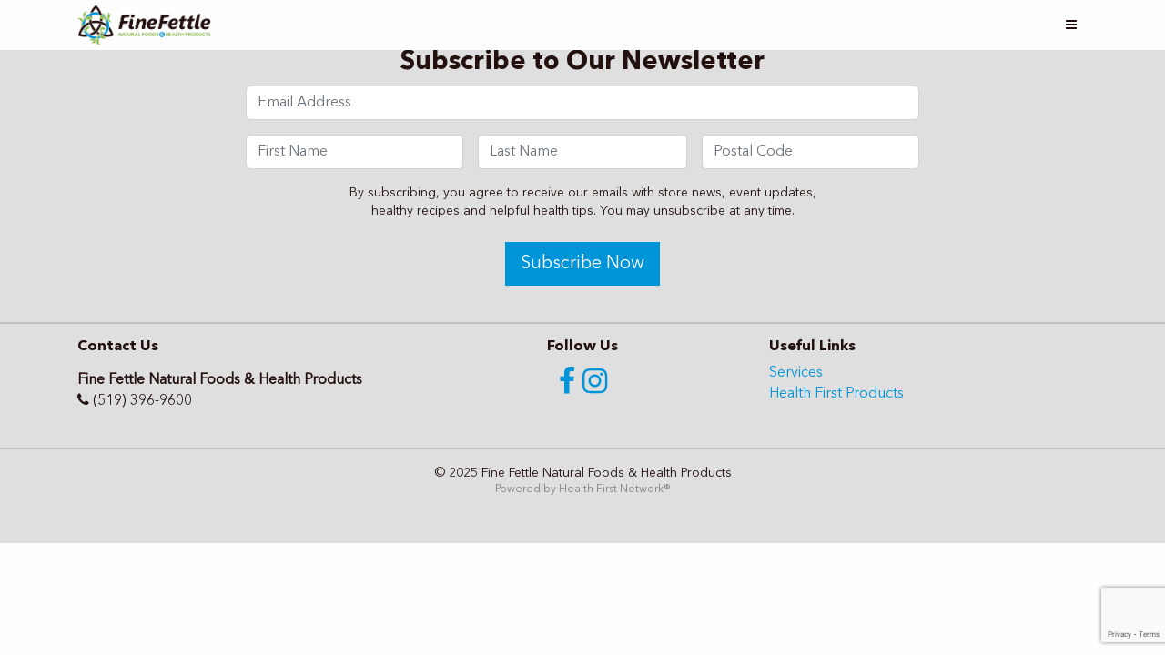

--- FILE ---
content_type: text/html; charset=utf-8
request_url: https://finefettlehealth.com/products/dish-soap-geranium
body_size: 3396
content:

<!DOCTYPE html>
<html lang="en-CA">
<head>

	<title>Fine Fettle Natural Foods & Health Products | Kincardine's Premier Health Store</title>

	<meta http-equiv="Content-Type" content="text/html; charset=utf-8"/>
	<meta charset="utf-8">
	<meta name="viewport" content="width=device-width, initial-scale=1, shrink-to-fit=no">
	<meta name="author" content="Fine Fettle Natural Foods & Health Products">
	<meta name="description" content="Fine Fettle Natural Foods & Health Products is a small independent health food store offering the Kincardine community quality service and advice about dietary needs, supplements and alternative therapies.">
	<meta name="keywords" content="health food store in Kincardine, natural health products Kincardine, Health First products Kincardine, local health food Kincardine, vitamins and supplements Kincardine, health supplements Kincardine, organic food Kincardine, herbal remedies Kincardine, vegan food Kincardine, wellness products Kincardine, natural skincare Kincardine, gluten-free food Kincardine, holistic health Kincardine, nutritional supplements Kincardine, Best health food store near me, organic and eco-friendly products in Kincardine, natural supplements for wellness Kincardine, eco-friendly household products Ontario, Health First products Kincardine">

	<meta property="og:title" content="Fine Fettle Natural Foods & Health Products | Kincardine's Premier Health Store" />
	<meta property="og:description" content="Fine Fettle Natural Foods & Health Products is a small independent health food store offering the Kincardine community quality service and advice about dietary needs, supplements and alternative therapies." />
	<meta property="og:url" content="http://fine-fettle-health.healthfirst.network/" />
	<meta property="og:image" content="/member/172/img/uploads/41c94f62d66c59c9ed9a51d2d2f7f8cd" />
	<meta name="twitter:title" content="Fine Fettle Natural Foods & Health Products | Kincardine's Premier Health Store">

	<link rel="shortcut icon" href="/member/172/img/uploads/favicon.ico" type="image/x-icon">

	<link rel="stylesheet" type="text/css" href="https://stackpath.bootstrapcdn.com/bootstrap/4.1.1/css/bootstrap.min.css">
	<link rel="stylesheet" type="text/css" href="https://stackpath.bootstrapcdn.com/font-awesome/4.7.0/css/font-awesome.min.css">
	<link rel="stylesheet" type="text/css" href="/member/172/css/member.css">

	<script type="text/javascript" src="/vendor/jquery/jquery.min.js"></script>

	<link href="/fonts/avenir.css" rel="stylesheet">
	<link href="/fonts/avenir-bold.css" rel="stylesheet">

	<!-- Google tag (gtag.js) -->
	<script async src="https://www.googletagmanager.com/gtag/js?id=G-TRV9B6GJ49"></script>
	<script>
		window.dataLayer = window.dataLayer || [];
		function gtag(){dataLayer.push(arguments);}
		gtag('js', new Date());
		gtag('config', 'G-TRV9B6GJ49');
	</script>
	



</head>

<body id="page-top">
<nav class="navbar navbar-expand-md navbar-light fixed-top" id="top-nav">
	<div class="container">
		<a class="navbar-brand js-scroll-trigger" href="/#page-top">
				<img src="/member/172/img/uploads/41c94f62d66c59c9ed9a51d2d2f7f8cd">
			<span>Fine Fettle Natural Foods & Health Products</span>
		</a>
		<button class="navbar-toggler navbar-toggler-right" type="button" data-toggle="collapse"
			data-target="#navbarResponsive" aria-controls="navbarResponsive" aria-expanded="false"
			aria-label="Toggle navigation">
			<i class="fa fa-bars"></i>
		</button>
		<div class="collapse navbar-collapse" id="navbarResponsive">
			<ul class="navbar-nav ml-auto">

				<li class="nav-item text-center">
						
						<a class="nav-link js-scroll-trigger" href="/#about-us">ABOUT US</a>
				</li>
				<li class="nav-item text-center">
						
						<a class="nav-link js-scroll-trigger" href="/#location-and-hours">LOCATION & HOURS</a>
				</li>
				<li class="nav-item text-center">
						
						<a class="nav-link js-scroll-trigger" href="/#services">SERVICES</a>
				</li>
				<li class="nav-item text-center">
					<a class="nav-link" href="https://flipp.com/en-ca/flyer/6773321?postal_code=N2Z2Y2" target="_blank">FLYER</a>
				</li>
				<li class="nav-item text-center">
						
						<a class="nav-link" href="/health-first">HEALTH FIRST</a>
				</li>
				<li class="nav-item text-center">
						
						<a class="nav-link js-scroll-trigger" href="/#blog">BLOG</a>
				</li>
			</ul>
		</div>
	</div>
</nav>
<footer class="text-center">


	<div class="container mb-4">
		<div class="row no-gutters">
			<div class="col-md-8 offset-md-2">
				<h3>Subscribe to Our Newsletter</h3>
				<form action="/newsletter-submit" method="post" id="newsletter-signup-submit">
					<input type="hidden" id="newsletter-signup-language" name="newsletter-signup-language" value="en">
					<div class="form-group">
						<input type="email" name="email" id="newsletter-signup-email" autocomplete="email"
							class="form-control" placeholder="Email Address" required>
					</div>
					<div class="row no-gutters">
						<div class="form-group col-md-4 pr-2">
							<input type="firstname" name="firstname" id="newsletter-signup-firstname" autocomplete="given-name"
								class="form-control" placeholder="First Name" required>
						</div>
						<div class="form-group col-md-4 pl-2 pr-2">
							<input type="lastname" name="lastname" id="newsletter-signup-lastname" autocomplete="family-name"
								class="form-control" placeholder="Last Name" required>
						</div>
						<div class="form-group col-md-4 pl-2">
							<input type="postal" name="postal" id="newsletter-signup-postal" autocomplete="postal-code"
								class="form-control" placeholder="Postal Code">
						</div>
					</div>
					<div class="text-center">
						<p class="mx-auto w-75 pb-4">By subscribing, you agree to receive our emails with store news, event updates, healthy recipes and helpful health tips. You may unsubscribe at any time.</p>
					</div>
					<div class="form-group">
						<button type="submit" class="g-recaptcha btn btn-default btn-lg"
							data-action='submit'
							data-callback='submitNewsletterSignup'
							data-sitekey="6Lc_pfUlAAAAANA0QcjnrPWPZVfDwVPLG4ZvNUwG">
							Subscribe Now
						</button>
						<script>
							function submitNewsletterSignup(token) {
								$('#newsletter-signup-submit').submit();
							}
						</script>
					</div>
				</form>

			</div>
		</div>
	</div>

	<hr>

	<div class="container text-left">
		<div class="row">
			<div class="col-md">
				<h6>Contact Us</h6>
				<p>
					<ul class="list-unstyled">
					</ul>
				</p>
					<strong>Fine Fettle Natural Foods &amp; Health Products</strong>
					<br>
					<i class="fa fa-phone"></i> (519) 396-9600
					<br>
					<br>
			</div>
			<div class="col-md text-center">
				<h6>Follow Us</h6>
				<p>
						<a href="https://www.facebook.com/finefettlehealth" class="social-media-footer-link" target="_blank">
							<i class="fa fa-facebook"></i>
						</a>
						<a href="http://www.instagram.com/fine.fettle.health/" class="social-media-footer-link" target="_blank">
							<i class="fa fa-instagram"></i>
						</a>
				</p>
			</div>

			<div class="col-md text-left">
				<h6>Useful Links</h6>
				<p>
				<ul class="list-unstyled">
					<li><a href="/#services">Services</a></li>
					<li><a href="/health-first">Health First Products</a></li>
				</ul>
				</p>
			</div>

		</div>
	</div>

	<hr>


	<div class="container">
		<div class="row">
			<div class="col-8 offset-2 text-center">
				<p>&copy; 2025 Fine Fettle Natural Foods & Health Products</p>
				<p class="powered_by_hfn">Powered by <a href='http://www.healthfirstnetwork.ca'>Health First Network</a>&reg;</p>
			</div>
		</div>
	</div>
</footer>

<script type="text/javascript" src="/vendor/jquery-easing/jquery.easing.min.js"></script>
<script type="text/javascript" src="/vendor/popper/popper.min.js"></script>
<script type="text/javascript" src="/vendor/bootstrap/js/bootstrap.min.js"></script>
<script>
	(g=>{var h,a,k,p="The Google Maps JavaScript API",c="google",l="importLibrary",q="__ib__",m=document,b=window;b=b[c]||(b[c]={});var d=b.maps||(b.maps={}),r=new Set,e=new URLSearchParams,u=()=>h||(h=new Promise(async(f,n)=>{await (a=m.createElement("script"));e.set("libraries",[...r]+"");for(k in g)e.set(k.replace(/[A-Z]/g,t=>"_"+t[0].toLowerCase()),g[k]);e.set("callback",c+".maps."+q);a.src=`https://maps.${c}apis.com/maps/api/js?`+e;d[q]=f;a.onerror=()=>h=n(Error(p+" could not load."));a.nonce=m.querySelector("script[nonce]")?.nonce||"";m.head.append(a)}));d[l]?console.warn(p+" only loads once. Ignoring:",g):d[l]=(f,...n)=>r.add(f)&&u().then(()=>d[l](f,...n))})({
		key: "AIzaSyDPnXfVuyKlE_vc8JJxrz7xSsTzcty5O5s",
		language: 'en',
	});
</script>
<script type="text/javascript" src="/js/display_map.js"></script>
<script src="https://www.google.com/recaptcha/api.js"></script>
<script type="text/javascript">
$(function () {

if ($('#location_map_117').length) {
	add_map_display($('#location_map_117'));
}

});
</script><script type="text/javascript" src="/vendor/bootbox/bootbox.js"></script>
<script type="text/javascript" src="/themes/parallax/js/parallax.js"></script>
<script type="text/javascript" src="/js/productpage.js"></script>


</body>
</html>

--- FILE ---
content_type: text/html; charset=utf-8
request_url: https://www.google.com/recaptcha/api2/anchor?ar=1&k=6Lc_pfUlAAAAANA0QcjnrPWPZVfDwVPLG4ZvNUwG&co=aHR0cHM6Ly9maW5lZmV0dGxlaGVhbHRoLmNvbTo0NDM.&hl=en&v=TkacYOdEJbdB_JjX802TMer9&size=invisible&sa=submit&anchor-ms=20000&execute-ms=15000&cb=5fzikz5mtshj
body_size: 45560
content:
<!DOCTYPE HTML><html dir="ltr" lang="en"><head><meta http-equiv="Content-Type" content="text/html; charset=UTF-8">
<meta http-equiv="X-UA-Compatible" content="IE=edge">
<title>reCAPTCHA</title>
<style type="text/css">
/* cyrillic-ext */
@font-face {
  font-family: 'Roboto';
  font-style: normal;
  font-weight: 400;
  src: url(//fonts.gstatic.com/s/roboto/v18/KFOmCnqEu92Fr1Mu72xKKTU1Kvnz.woff2) format('woff2');
  unicode-range: U+0460-052F, U+1C80-1C8A, U+20B4, U+2DE0-2DFF, U+A640-A69F, U+FE2E-FE2F;
}
/* cyrillic */
@font-face {
  font-family: 'Roboto';
  font-style: normal;
  font-weight: 400;
  src: url(//fonts.gstatic.com/s/roboto/v18/KFOmCnqEu92Fr1Mu5mxKKTU1Kvnz.woff2) format('woff2');
  unicode-range: U+0301, U+0400-045F, U+0490-0491, U+04B0-04B1, U+2116;
}
/* greek-ext */
@font-face {
  font-family: 'Roboto';
  font-style: normal;
  font-weight: 400;
  src: url(//fonts.gstatic.com/s/roboto/v18/KFOmCnqEu92Fr1Mu7mxKKTU1Kvnz.woff2) format('woff2');
  unicode-range: U+1F00-1FFF;
}
/* greek */
@font-face {
  font-family: 'Roboto';
  font-style: normal;
  font-weight: 400;
  src: url(//fonts.gstatic.com/s/roboto/v18/KFOmCnqEu92Fr1Mu4WxKKTU1Kvnz.woff2) format('woff2');
  unicode-range: U+0370-0377, U+037A-037F, U+0384-038A, U+038C, U+038E-03A1, U+03A3-03FF;
}
/* vietnamese */
@font-face {
  font-family: 'Roboto';
  font-style: normal;
  font-weight: 400;
  src: url(//fonts.gstatic.com/s/roboto/v18/KFOmCnqEu92Fr1Mu7WxKKTU1Kvnz.woff2) format('woff2');
  unicode-range: U+0102-0103, U+0110-0111, U+0128-0129, U+0168-0169, U+01A0-01A1, U+01AF-01B0, U+0300-0301, U+0303-0304, U+0308-0309, U+0323, U+0329, U+1EA0-1EF9, U+20AB;
}
/* latin-ext */
@font-face {
  font-family: 'Roboto';
  font-style: normal;
  font-weight: 400;
  src: url(//fonts.gstatic.com/s/roboto/v18/KFOmCnqEu92Fr1Mu7GxKKTU1Kvnz.woff2) format('woff2');
  unicode-range: U+0100-02BA, U+02BD-02C5, U+02C7-02CC, U+02CE-02D7, U+02DD-02FF, U+0304, U+0308, U+0329, U+1D00-1DBF, U+1E00-1E9F, U+1EF2-1EFF, U+2020, U+20A0-20AB, U+20AD-20C0, U+2113, U+2C60-2C7F, U+A720-A7FF;
}
/* latin */
@font-face {
  font-family: 'Roboto';
  font-style: normal;
  font-weight: 400;
  src: url(//fonts.gstatic.com/s/roboto/v18/KFOmCnqEu92Fr1Mu4mxKKTU1Kg.woff2) format('woff2');
  unicode-range: U+0000-00FF, U+0131, U+0152-0153, U+02BB-02BC, U+02C6, U+02DA, U+02DC, U+0304, U+0308, U+0329, U+2000-206F, U+20AC, U+2122, U+2191, U+2193, U+2212, U+2215, U+FEFF, U+FFFD;
}
/* cyrillic-ext */
@font-face {
  font-family: 'Roboto';
  font-style: normal;
  font-weight: 500;
  src: url(//fonts.gstatic.com/s/roboto/v18/KFOlCnqEu92Fr1MmEU9fCRc4AMP6lbBP.woff2) format('woff2');
  unicode-range: U+0460-052F, U+1C80-1C8A, U+20B4, U+2DE0-2DFF, U+A640-A69F, U+FE2E-FE2F;
}
/* cyrillic */
@font-face {
  font-family: 'Roboto';
  font-style: normal;
  font-weight: 500;
  src: url(//fonts.gstatic.com/s/roboto/v18/KFOlCnqEu92Fr1MmEU9fABc4AMP6lbBP.woff2) format('woff2');
  unicode-range: U+0301, U+0400-045F, U+0490-0491, U+04B0-04B1, U+2116;
}
/* greek-ext */
@font-face {
  font-family: 'Roboto';
  font-style: normal;
  font-weight: 500;
  src: url(//fonts.gstatic.com/s/roboto/v18/KFOlCnqEu92Fr1MmEU9fCBc4AMP6lbBP.woff2) format('woff2');
  unicode-range: U+1F00-1FFF;
}
/* greek */
@font-face {
  font-family: 'Roboto';
  font-style: normal;
  font-weight: 500;
  src: url(//fonts.gstatic.com/s/roboto/v18/KFOlCnqEu92Fr1MmEU9fBxc4AMP6lbBP.woff2) format('woff2');
  unicode-range: U+0370-0377, U+037A-037F, U+0384-038A, U+038C, U+038E-03A1, U+03A3-03FF;
}
/* vietnamese */
@font-face {
  font-family: 'Roboto';
  font-style: normal;
  font-weight: 500;
  src: url(//fonts.gstatic.com/s/roboto/v18/KFOlCnqEu92Fr1MmEU9fCxc4AMP6lbBP.woff2) format('woff2');
  unicode-range: U+0102-0103, U+0110-0111, U+0128-0129, U+0168-0169, U+01A0-01A1, U+01AF-01B0, U+0300-0301, U+0303-0304, U+0308-0309, U+0323, U+0329, U+1EA0-1EF9, U+20AB;
}
/* latin-ext */
@font-face {
  font-family: 'Roboto';
  font-style: normal;
  font-weight: 500;
  src: url(//fonts.gstatic.com/s/roboto/v18/KFOlCnqEu92Fr1MmEU9fChc4AMP6lbBP.woff2) format('woff2');
  unicode-range: U+0100-02BA, U+02BD-02C5, U+02C7-02CC, U+02CE-02D7, U+02DD-02FF, U+0304, U+0308, U+0329, U+1D00-1DBF, U+1E00-1E9F, U+1EF2-1EFF, U+2020, U+20A0-20AB, U+20AD-20C0, U+2113, U+2C60-2C7F, U+A720-A7FF;
}
/* latin */
@font-face {
  font-family: 'Roboto';
  font-style: normal;
  font-weight: 500;
  src: url(//fonts.gstatic.com/s/roboto/v18/KFOlCnqEu92Fr1MmEU9fBBc4AMP6lQ.woff2) format('woff2');
  unicode-range: U+0000-00FF, U+0131, U+0152-0153, U+02BB-02BC, U+02C6, U+02DA, U+02DC, U+0304, U+0308, U+0329, U+2000-206F, U+20AC, U+2122, U+2191, U+2193, U+2212, U+2215, U+FEFF, U+FFFD;
}
/* cyrillic-ext */
@font-face {
  font-family: 'Roboto';
  font-style: normal;
  font-weight: 900;
  src: url(//fonts.gstatic.com/s/roboto/v18/KFOlCnqEu92Fr1MmYUtfCRc4AMP6lbBP.woff2) format('woff2');
  unicode-range: U+0460-052F, U+1C80-1C8A, U+20B4, U+2DE0-2DFF, U+A640-A69F, U+FE2E-FE2F;
}
/* cyrillic */
@font-face {
  font-family: 'Roboto';
  font-style: normal;
  font-weight: 900;
  src: url(//fonts.gstatic.com/s/roboto/v18/KFOlCnqEu92Fr1MmYUtfABc4AMP6lbBP.woff2) format('woff2');
  unicode-range: U+0301, U+0400-045F, U+0490-0491, U+04B0-04B1, U+2116;
}
/* greek-ext */
@font-face {
  font-family: 'Roboto';
  font-style: normal;
  font-weight: 900;
  src: url(//fonts.gstatic.com/s/roboto/v18/KFOlCnqEu92Fr1MmYUtfCBc4AMP6lbBP.woff2) format('woff2');
  unicode-range: U+1F00-1FFF;
}
/* greek */
@font-face {
  font-family: 'Roboto';
  font-style: normal;
  font-weight: 900;
  src: url(//fonts.gstatic.com/s/roboto/v18/KFOlCnqEu92Fr1MmYUtfBxc4AMP6lbBP.woff2) format('woff2');
  unicode-range: U+0370-0377, U+037A-037F, U+0384-038A, U+038C, U+038E-03A1, U+03A3-03FF;
}
/* vietnamese */
@font-face {
  font-family: 'Roboto';
  font-style: normal;
  font-weight: 900;
  src: url(//fonts.gstatic.com/s/roboto/v18/KFOlCnqEu92Fr1MmYUtfCxc4AMP6lbBP.woff2) format('woff2');
  unicode-range: U+0102-0103, U+0110-0111, U+0128-0129, U+0168-0169, U+01A0-01A1, U+01AF-01B0, U+0300-0301, U+0303-0304, U+0308-0309, U+0323, U+0329, U+1EA0-1EF9, U+20AB;
}
/* latin-ext */
@font-face {
  font-family: 'Roboto';
  font-style: normal;
  font-weight: 900;
  src: url(//fonts.gstatic.com/s/roboto/v18/KFOlCnqEu92Fr1MmYUtfChc4AMP6lbBP.woff2) format('woff2');
  unicode-range: U+0100-02BA, U+02BD-02C5, U+02C7-02CC, U+02CE-02D7, U+02DD-02FF, U+0304, U+0308, U+0329, U+1D00-1DBF, U+1E00-1E9F, U+1EF2-1EFF, U+2020, U+20A0-20AB, U+20AD-20C0, U+2113, U+2C60-2C7F, U+A720-A7FF;
}
/* latin */
@font-face {
  font-family: 'Roboto';
  font-style: normal;
  font-weight: 900;
  src: url(//fonts.gstatic.com/s/roboto/v18/KFOlCnqEu92Fr1MmYUtfBBc4AMP6lQ.woff2) format('woff2');
  unicode-range: U+0000-00FF, U+0131, U+0152-0153, U+02BB-02BC, U+02C6, U+02DA, U+02DC, U+0304, U+0308, U+0329, U+2000-206F, U+20AC, U+2122, U+2191, U+2193, U+2212, U+2215, U+FEFF, U+FFFD;
}

</style>
<link rel="stylesheet" type="text/css" href="https://www.gstatic.com/recaptcha/releases/TkacYOdEJbdB_JjX802TMer9/styles__ltr.css">
<script nonce="ZztXH4DC8AuoqhWIqjNXnA" type="text/javascript">window['__recaptcha_api'] = 'https://www.google.com/recaptcha/api2/';</script>
<script type="text/javascript" src="https://www.gstatic.com/recaptcha/releases/TkacYOdEJbdB_JjX802TMer9/recaptcha__en.js" nonce="ZztXH4DC8AuoqhWIqjNXnA">
      
    </script></head>
<body><div id="rc-anchor-alert" class="rc-anchor-alert"></div>
<input type="hidden" id="recaptcha-token" value="[base64]">
<script type="text/javascript" nonce="ZztXH4DC8AuoqhWIqjNXnA">
      recaptcha.anchor.Main.init("[\x22ainput\x22,[\x22bgdata\x22,\x22\x22,\[base64]/[base64]/[base64]/[base64]/ODU6NzksKFIuUF89RixSKSksUi51KSksUi5TKS5wdXNoKFtQZyx0LFg/[base64]/[base64]/[base64]/[base64]/bmV3IE5bd10oUFswXSk6Vz09Mj9uZXcgTlt3XShQWzBdLFBbMV0pOlc9PTM/bmV3IE5bd10oUFswXSxQWzFdLFBbMl0pOlc9PTQ/[base64]/[base64]/[base64]/[base64]/[base64]/[base64]\\u003d\\u003d\x22,\[base64]\x22,\x22ajTCkMOBwo3DrEXDnsKBwoREw7rDpMOeKcKCw4AAw5PDucOpaMKrAcK/w4XCrRPCtsOaY8Knw51Qw7ASbMOgw4MNwp4Dw77DkT3DnnLDvQxwesKva8KUNsKaw74fX2UFHcKoZSHCtz5uOsKbwqVuChwpwrzDpm3Dq8KbfcO2wpnDpX/DjcOQw73CqUgRw5fCq1rDtMO3w5RyUsKdDcOqw7DCvWxuF8KLw5A7EMOVw71ewp1sHUhowq7Cs8Ogwq85a8O8w4bCmQ9HW8Oiw5UGNcK8wpxVGMOxwpHCpHXCkcOFdsOJJ1PDpSAZw7nCsl/DvEAGw6FzazVyeQBqw4ZGah9ow6DDsB1MMcOna8KnBSZrLBLDkMKewrhDwqXDr34QwoPCgjZ7J8KvVsKwYUDCqGPDnMKnAcKLwo/DmcOGD8KYWsKvOyQYw7N8woTCiTpBV8OEwrA8wrnCp8KMHw3Dj8OUwrl1AWTClCxHwrbDkWrDgMOkKsO0TcOffMO6BCHDkUwhCcKnV8OTwqrDjW5nLMONwpx4BgzChsOhwpbDk8O9PFFjwqHCkE/DtiYtw5Ykw5l9wqnCkjQOw54OwqBNw6TCjsKHwrtdGyhOIH0OP2TCt0DCsMOEwqBYw7BVBcOmwod/[base64]/Cgm1GRARAw5IVF3rClsKuwptKwoorwpHDs8KAw6kvwpp6wprDtsKOw7fCjlXDs8KeTDFlCl1xwoZ6woB2U8Oxw47DklU6OAzDlsKuwoJdwrwlVsKsw6tgfW7Ckzl9wp0jwqnCjDHDlgc3w53Dr33CtyHCqcO4w7o+OTwCw61tEsKgYcKJw47Cil7CsyrCqS/DnsOCw5fDgcKaQ8OtFcO/w6hEwo0WMVJXa8O1AcOHwpstU05sO0Y/asKjNWl0axzDh8KDwrMwwo4KLT3DvMOKWMOZFMKpw57Dq8KPHCFCw7TCuzBWwo1PNsKGTsKgwrDCnGPCv8OkXcK6wqFjTR/Ds8O5w5x/[base64]/[base64]/[base64]/[base64]/LsKww7UswpIXanYDY8Oow5w+VcOBw4wqbsK+w40+w6zCjTrCplpQCMKRwpfCvMKjw77DpMOiw6bDtMOEw5DCm8KDw5tIw4xOFcO1aMKKw6Jsw47ClCt9B0EzK8OSMhBdS8K2GSHDgylle3Uiwq/CjsOIw4bCnMKdbsOQRMKKU25iw6BcwojCq3kQRcK8c3HDiFDCgsKEBELCjsKiFcO7eSpsNMOCA8OfFGnDsBdPwosRwrclaMOCw4fCs8KMwqrCn8Ojw6oHwqtUw5HCq3DCs8OuwrzCtDHClcOAwr0Sc8KDBxHCpMO1NsKdRsKmwonCmR/ChMKyTsKULXsHw4XDn8Kjw70tK8Krw5/[base64]/DmsOOwqRuworDu3DDgsKaAsKRA2nDscKtJ8KJwpDCvzXCl8O4dcK1Qn/Crx7DkMOSJTzCvy7DvMKICsKsJ0wMa1hTLXTCj8KVw40Dwqh9DQRrw7/CpMKpw4bDq8KDw5rCvDcvAcOlMRvDvCNaw4/[base64]/DpsOEw7XCkT3CmMOxw57CqcORRMKhI03Dt8K6w7bCnSkIZmvDuVjDhzzCosKFdVUocsKZJMOfMX48BDYkw6teWg7Cgmx6B2dbcMO7dR7Cv8OKwrHDjnsZI8OfZyrCrV7DvMKOPCx1woRuPTvCu2kow5XDuT7DtsKkVg7CgcOFwpgcHcO+C8OnQVrCjjgXwo/DhRjCgcOlw7PDjMKDIURvwpgNw7AoGMKxDMOmw5TDuGtYw5/[base64]/[base64]/XA4rwrM7G1bCvw/[base64]/DX9hPcOMwrFpH8OJwrR2w4fClkDCosKbdjvCrSHDsUfDncK3w5ltasKOwqHDqMKEBMOew43DsMKQwqVBwqzCo8OrJmoVw4TDjU05ZwrDm8OzOsO7L10LX8KCGMK9UX1uw4UXFD/CkhLDkFzChsKaAsOpI8KNw4hEKhNyw7VFTMKzTRF/YC/CgMO3w7UIM2cTwokRwqLDgB/DpMOlw5TDkF0mDw9xCSw7w5dDwot3w70cJ8OpUsOiYsKRfm8KETrCtzo0QcOxZE0wwqPCkSdQwrbDslbCvUfDmcKywp3DocKWEMOOEMKpb3fCsWvCo8ODwrPDjsKSHi/Cm8OedsKfwpfDqD3DiMK7acK0ElFSbAAwAsKpwqrDsHHCqcOEKsOcw6bCh17Do8OlwpUcwqMywqQcfsKudTvDl8KbwqDCh8KawrJBw7EEJEDCmSIibMOxw4HCiUXDk8OAfcOcaMKUw5Z8w6jDjDvDlhJyVsKzXcOrB1ZXNsKqe8OewrJHNMKXdlDDiMKBw6/DhsKML0nDj04AY8KqB3zDmsOhw6cDw4ZjDBUtXsK9KcKbw6fCp8KLw4vCrsO9w43Cr0fDqsKgw5BmBDHCkhDDosKKLcKVw4rDsFB+w43DlDA1wpTDpGvDrhcQbsOQwpREw4Rtw5vDvcObwo3ComxeLjjCqMOOaFtqWMKcw7IDPUTCuMOsw6/CpDtxw4s9cGcrwp0Yw57CpMKPwrcbwoXCucO0wrFewo8nw7ReLE/[base64]/DqEVHesOww5EWwrnDusKvBcOfcMKOw4DDjMKYVmtPwqLDjMO3wpBLw7DChUXCrcOOw4R8woxOw7vDvMO1w5BlVRfCkHs9w6cUwq3Dr8O0wqE8AFtywrduw7TDnCjCusOUw78lwqlZwpsHScODwrXCqXZawoU/IWQSw4TDvm7CgCBMw44Zw7/[base64]/CpsObIcOAb8Otw77Csj7DnMKWH8OAwr99dcO9HFLCvcKiZn5hL8KYMUfDvMKmBw/CjsKnw5/[base64]/UcKBw5jDlMKnw7QiWcOIcFTDmHbCsMKCwrzDsAzCg03DlsKlw5LCkxPCvD/DhA3Dg8KFwqbCqcKeFcKJw6Z8DsKkfMOjAcO0OMONw4Yaw7xCw4TCkcOtw4NETsK+wr/DtjlFScKww5Jswqc2w71Ow5JyH8KmUMOFJsO9Nk8naBkhcy7DrwLDmsKGDcOmwpRSaQ08IcOewpHDiBrDgxxhAcKlwrfCv8Osw5zDqcOeFcK/w5XCth3Dp8OEw6zDmTVSGsO6w5dfwrY+w75UwoERw6lFwqFLWFldJ8KfGsKhw69JbMKawqTDt8Kpw7TDu8K4QMKjJR3CuMOCXSoBKMO5fzHDgMKpe8KJQDdnFMOqCHUHwpTDqyYAesKEw74ww5LDhsKKwrrCm8Ktw4HCrDnCqF/Dk8KVFCwFazAswp3CtVTDjE3CgzXCqsO1w7IGwoRhw6x3XnByQxrCqnguwrUQw6B9w53CnwnDqynDv8KYSU1dw5jDqsKbw6/Dn1zDqMKLUMObw41fwoADRwZPf8Kww7TDusO9woLCnMKJOcOeXhDClhkEwq3CusO/[base64]/w7LDmBLDusK6w70UZMKbwo/DolzCrk/[base64]/[base64]/DgHEjfTvDu8O5Z8KAw7ogw6MBP8K2wp7Duh/[base64]/wowfwpzDuRNTbCoNe8OhwoE7woTDqcK2S8ONwpHCucKuwrfCqsKVHSQ/[base64]/CsMOlwoTDmgkMw7XDoUrDkMOqw5pWwozCqh5WdsK+EcKWw4XChMK8NiPCtEFvw6bCg8OEwqd3w4rDr3fDr8KsAi8HFFILKQ5hUcKaw57DqAJTacO/w64JAcKddUPCrsOaw53CocOLwqpOH38qUWsxVxBxcMO6w4AOOR3Dm8O9AMOcw5w7RlbDmiXCnXzCi8KPwoPChEBPXAo3w6BnNy/DkARnw5odGMKrw4rDiEvCv8OYw4plwqHCh8KITcKsRHLCjMOiw5jDuMOgSMOWw7/CtMKLw6Yjwp0Qwo5pwpjCt8OWw5gZwonDv8Kgw5DClj9DGcOxWsOxT3LDrkQMw5PCq30qw6rDsRBvwoVHw7XCvxvCumlaEMKNwolEM8OTG8K8HsK7wqktw4bCuxvCr8OdFEgXORDDpXnCgBtswpZeSMOIGn5LfsOywrLCj3NQwr1Kwo/[base64]/DvhrDisODOgTCqBnDhsOow5VAHsObLxIKwobCjTrDkSzDnsOze8K7wpDCpgw2Q2rCgwjDi2XChRUyeBbCvcOJwo8Nw6zDgcK1OT/DoTVSFnrDjsK0wrbDrU3CuMO5Lg3Dg8OgKVJsw4lnw7rDscKcb2nCsMODcRcMfcKlJzXDsjDDhMOJF0zCmDNpD8K0woXCqMKqesOqw6/CqB4Jwp9/wqxPOT/[base64]/DpcOUDWPDvcKkbVNTFcOlw5XDrMKPw4rCnSvCh8OADHfCrsK+w6AMwqXCpjXCtMObIcOFw4k2A002wovClzhqbgPDpFs8QDwpw6RDw4XDpMOGwrsSGmAkLwt5wojDpUrDs28aK8OMFTLCncKqZQ7Dv0TDpsK+H0dyP8K5woPDhH5pwqzCu8Ocd8OIw7/[base64]/CgsOlwr7Cnw90XMOJwopqPXdDZhPCkW84bsK4w6JFw4EaW0/CgEzCv24dwrFnw4rDlcOvwpLDoMO8DhNBw5A7J8KeQng3EkPCpkdFciZewo8vSUNMf2hkPmhiWWwyw60GVlPCqcOuCcOaw6bDtlXDnsO9HMOodHJ5wpLDh8KgQho/w6AwcsOEw47CqwjDmsKodRXDjcK1w5vDrcK5w7VlwprCnMOkSDMJwp3DjzfCqi/ChT4SFidFEjo1wqfCr8OawqYXwrbCssK5cUHCvcKQRRPCg1HDhzvDnCFKw6gNw6LCqBxuw4XCrxZ+N0/[base64]/DlMOuOUtIwpgFwpFaw45kw5XDgg4Fw50IBcOvw7I6wpHDvCtVb8O9wpLDpMOoJ8OAeihydW43djXCncOLQsOzMMOewqA0ZsOAOMOoI8KkH8KDwpbCnVfDmgVebSrCjMK0fh7DhMOPw5nCosOXcjbDncORUCxEfnPDvWlhwoLCt8K1Z8OwXMOBw7/DhyvCm3J1w5vDucKQABrDvlUGABnDl25WCCBjHXHCl0R5wrI1wqcoWwpywq1FdMKQQcKKacOywp/CqsKjwoPCon/Dnhoxw7ddw5gHLTnCtnnCiWgTO8OCw6txWFDCtMOxPcK1NMKhWMK0UsOXw7zDhyrCjUvDuldAMsKGQ8ONEMOUw4p+JTZ5w5ZefzBuS8OmIB44McOMUGUcw7zCoUoKfjVML8K4wrEcSnLCjMOAJMO/[base64]/wpAtw7XCmcKfaMKmwrgww6MUwoteXHzCvTpcwr8dw7IuwrDDr8OWLcOJwrfDsxkOw4YARMOGYlTCthNQw4UoJl43w5LChUVecMKAZsOybcKOUsOWbmXCgDLDrsO4DcKyCAPChWLDu8KUSMKiw5tJAsKaacKww4nCocKmwpQ5XcOiwp/[base64]/CiMOAAgDCksKyw7MNw6ccwojCucKGwqsawqjCnkfDpcOPwqdDMT/CqMOFPF/DigRsYgfDq8OcE8KQfMK4w5tXDMK1w5xWYTRxIT3DsgggRktpw61MD1dOYxIRPFxhw5Uew7kqwpIQwqnDowUEwph+w49jfsOfw6wAAsKCEsOzw5BowrELSVZRwoRqAMKGw64/w73DhF8/w6R2aMOpe3Nlwo7Ct8OqV8Oow78RDB9YJMKPaQzCjj1gw6nDoMOCFV7CpjbCgcKPHsKYXsKLesOIwr/DnmMHwo9Dwp/DqFzDgcOqHcOWw4/[base64]/ClHVrJC1jwqjDnMOEwq0gZXIpcUPDqhgcPcKRw5k3w5TDgMKNw6rDpsO/[base64]/DhUFtDR3CpMOkHMOwAURYfsOfCwvDjcOgP8OjwprDqMOXaMKNw7TDn0zDtATCjnPCnsKKw4HDrsKuHkJPMGlmChTClcOIw7/CssKowrbDtsOZbsK7EWdoGC4vwoJ9IcOmNzDDrcK5wqkQw4XClnAxwo/Cj8KfwrvCjQPDs8O9w6nDssORwpgTwoJEEMOcwonDqMKfYMOpMsOxw63Do8O1NFXCgw/Dt1jCnMOyw6ZzWx5AA8Oxwr01MsK5w6jDmMOePyjDkMO9aMOiw6DCncKjSsKtFzcdXDXCqsO6QcKjbRxWw5HDmgoYPsOQIAtGwp7DpsOSV1/CgsKyw5BtKsKTacOwwoNDw6hSbcOpw68mH0RrVAVITl7CoMKuCsKhNl7DtcK3AcK+XTghwqbCvsKeYcOzfxfDj8O/w7YEI8KBw45jw6wrcQBNOsK9CBnDvl/CsMOXKcOhGwzCv8O3wrVowoM9wqLCqcOzwrnDu15Yw4kwwo8Kb8KhKMOpTTgoKcKgw7nCqSd1TlDDjMOGSGdSCMKYfR8Owql2DF/Du8KnM8KkRw3DonbDt3pFN8KSwrMVSBEVOQHCocOJBizCs8OKwoUCesKHwqzCrMOgVcOKPMK0woLCmMOGwonDqQ01wqTCtcKKX8K7ZMKpZcK3LWHCl1vDlcONE8OEJQMHwqRpwoLDvHjDolxMI8KyCT3CsVZFwowKIX7Dpg/CrV3ComHDlsOmwqnDjsODwr/DuQfCiFnCl8O9wqUCYcKTw5Ftw4HCjWFzwoNaNT7DkUrDpsK2w7obNl7DsxjCn8OFEkLDmGpDNVk/w5QAVsKpwr7Ck8OEbMOZPSJ4ST4TwqBPw7bCvcOtB0hKUMOrw65Iw7YDYlE7WGjDocKOFwUNf1vDmcO1w7TChF3CrsOjJy5NCVXDtcONKx3Cj8Obw4/[base64]/CgMKmw70Kw4jCmMKyw4c/ScKBaMKZYMO0wosGw4nDkMK5wrfCqsOaw6IhZBbDuV3CocKFCkrCn8KFwojDhijDpBfClsKGwrNRH8OdasO8w7HCoSDDjzxHwo3ChsKzU8O8wofDpcOhw4clA8Odwo3Co8O/[base64]/Ds27DunMqFBHDtEUkWjvDtcO3E8O5woAQw5U/[base64]/DnBcgFg3DhhTDmsKZBMKLIMOXP3Npw7YCw7DDog4Bw6XDmEhTDMOVYXXCq8OAJ8OeIVREGMKCw7tIw7whw5/DnQPCmyF9w5pnTFHDncOHw7TDi8OxwoA1VHkzwrhrw4/DhMKKw5R4wqV5w5PDml0Zw69iw6AEw5cmw71Pw6LCmcKoA2nCuGdCwr5rfwE9wp/CisO+BMK2K1rDt8KJYcKlwrPDnMKQMMK3w4jCisOXwrh/[base64]/CscKUw4TDrsOdBMKiR8OHFMK1WMKfaBPDjQXCqwvDiGXCnMObFSPDskrDs8KNw64xwp7DtSdsw6vDjMOiesKhaEwUYkM2wptAd8K5w7/[base64]/Cu0PDnCQ3aMOlScKNwrPDhl3Du8KPw5XDin3CsmjDvlzDpsK/w7hvwr8APX5MAMORwrDDrBjCh8KNw5jCshZhQkACfWfDo3dawoXCrRRewo1iGFrCgMK+w6HDmsO5f2DCqAvCucK2EMOuDVQqwr/DisOmwoLCqEERLcOwD8OawoDDh2TCjgDCtmTCozTCvRVUNsK9CwZwExgQwrcffcOowrF6Q8K5Nkg+MEPDqD7CpsKEKRnCggI1LcKVCDLDoMODAzXDicOpZcKcGR4gw4HDmMOQQyjCksOyeWPDrWU0w4BpwqQzwoofw5oswpQAXHLDp1bCuMOMHyE3PgfCo8KLwrgwOX/DrsO4diHCsyzDvcKydMKzZ8KIJcOew4Fmwo7DkUTCsDjDmBh4w7TCicO+fRxiw5FaeMONDsOiw5NrEsKzJxx7UFwewpA2KVjCrzrCgcK1RAnDpMKiwpjDqMOfdDtMwrjDj8OMw7nCpgTChCcRPSlpfsK5AcO+LsO8esKswrE3wpnCu8O1BMK5fA/DszQQwrAucMK3woPDv8KIwpQuwoYGGV/Cr3TCmjzCvmHCkxwSwpgNImQuDms7w5hRBcORwpjCsRrCkcOMIlzDnibChwXCsWp2VRwYTTIMw4hSJsKla8OHw7lBUlfCjsOZw7bDlxPCnsOqYz1UITHDqcKywrA0w7ptwoHDhl4QVsKgOMOFTG/CvikDwrbDlMKtwr0JwooZX8ORw5waw7skwqlGScKLw7HCu8KhQsO8O2vCqiZ/w7HCqhrDrsK7w4U8MsKkw4jCvSE2MFrDgn5IEUvDpUt0w4XCtcOxw6p6aBs1GMOIwq7DjcOLRsKfw6t4wooIS8Ocwq5QTsKcWFAjdndVwqDDrMOIwqvCr8KhEwR3woEdfMKvdRDCq2XClMKSwrA2VmoAw4k9w6x/R8K6FsOBw5V4cDZ/AmjCtMO2UcOVXcKiDMOJw6MVwoswwqzDjcKLw7cUf0jCkMKWw58OAGfDpcOEw6XCiMO0w7E4wpZMRl3DgCnCqCfCocOCw5XCni0lc8KmwqLDsXxADzbChmIJwo1kLsKmA1sVRi/Dq3Rhw71ZwovCtynDigApwopbDl/CsX3DksOBwrBaTmTDgsKHw7fChcO4w409acOXVgrDvMKKMwFhw5szXQpiWcOZUsKKFX7CijU4fTPCtXJMw4F9E1/DssKgAMO5wrfDhUjCisOlw5DCoMKBMBoswqXCqsKvwqRnw6J3GcKvIMORccOmw6xqwrXDuTfCtcOoJSnCt3PCvcKyZgHDhMOARcOow5rCrMOvwrY1wqJUeC7Cp8OROi08wrnCuy/CsnTDrFQVEwNcw67DpAoZdkPCiU7DisKcLThgw4YmGxI0L8KcBsODFWHClUfDlMOOw5wpwqtKV3kpw6Aww4zCqxvCsGEGFcOZJnE5wqlwesK/HMOMw4XCk2xmwp1Mw6/ChW3CjkLDpsOhEXPDkz3Cs1liw6U1eQLDgsK3wrksFMOXw5/CjG7Dpg/CrUJpY8KHYcO4VsOIAAMmBXtXwrYrwpfCtSEsA8KPwojDr8K3wpItWsORacKCw64Lw5cQJcKvwpnDriDDjDvCrcOmSgjCksKSCMOiwr/Cq206Q3rDrQzCkcOMw5dZN8OUMMKWwqJvw5phYX/CgcOFEsKrBABew5/[base64]/Dj8OjwpfChg1tw5bDgsOJw6jCksOFNMOVBGnCi8K4wrHCscOiw5ZowpfCghUCWmlRw4PDvsKaDAw/GsKJw4FeUl/CksKwI0DDuh96w7s2w5RWw5AXPjEcw5nDuMKWbDXDkRIQwoXDoSBJbsONw6HDgsKwwp9Sw6t3D8OHIE3ClQLDoHUpDsKhwqUtw6zDuxY/w40pVcO2w7rDu8KlFj/DpXdDwpHCmUd2wrhqalzDgj3CncKOw6nCuFPCmC7DpyZWUMKiwr7CusKBw4fCqwE6w4TDk8KPQTfCv8Klw6DCtMOUCzEpwoPDiT8oLAo4w5jCkMKNwqrClFNZJ0/DihzDu8KeAMKeBHV+w7LDncKoCcKJwp1ow7p7wqzDlU3Ctj8WPh/DhsKPdcKvw64Bw5vDt2XDvFgVwpHCsX7Cu8ONPV0yPSlEZmPDsH54w63DrGjDtsOmw4XDqhbDqsKmZcKTwrDDmcOFIMO1KD7DtHQre8OhZ3/[base64]/[base64]/[base64]/DvcK0XMOnwoHClMKOw7M1NhnDghd+woZ0wpdFwrJqw6d3JMKZAl/CmcOJw4XDo8KgRjtrwoN3GwZ6wpbCvXvCjGVoWcOZDADDoi7DrcOJwojDs1RQw4bCucKzwqwhS8KUwonDuD7DugvDjD42woDDs03DvWJXCMOrCcKtw4/DtT/DswDDqMKpwpoIwo97BcO+w7s4w7s8ZMKTwoVUNMOgWHBSAcK8K8K/Sh5tw7A7wp/DvsOGwpRkwoTCpBrDjS5faw7CpSbDmcKkw4V8woPDnzDCpG4nwrvCu8Oew6bCsx1OwoTDoH3Cu8KFbsKQwq3DncKrwqnDqFwUwrEEwrHCksOrCMKewrPCrj00JjRqDMKZwr9TXAsFwptHS8KGw6zDusOfRgzDj8OvaMKMU8K2MmcJw5/Cg8KedE/[base64]/[base64]/Dj8K3wr5qexhbwpXClcKmT3/[base64]/R8OGwojDk8O7w6Izw6DCuMONd1HDkG9vwofCjVJSf8O8wrdDwrnDsw/DmkcfUCY+wqjCmMOewoRYwoMuw7/DusKaInbDhMKcwrIWwpMJMsKCZSbCm8KkwrLDtcOLw73DkkhIwqbDmgM4wpYvciTDv8OHGyZhWAA6ZsOfEcODQ2x2NsOtw6PCvWYtwq59QBTDlGZZwr3CnGDDtMObCCZAwqrCqUdjw6bChl5/PnHDuB/[base64]/CmmXDlAlsw6rCscOpwqwUZsKCw4vCvSnDo8O5aFvDrcOJwqJ/[base64]/ZmTDqcKVw4sSw6YhCg9Hw63DjsK2BcKmcTrCtsO+w5XCh8Kzw4XDicKywr7DvibDtMK9wqAOw7zCosK8D0PCiCRyesK+wo/DrMObwpkZw7FNVMOdw5RiG8OkZsOpwpzCpBstwp3Di8Owf8K1wqVDJnMVwrxtw5rCscObwqrCpwrCmsOcbV7DqMK9wpXCoxsFwpV2w7c3fMKtw7E0wrTCmR4/bTdhwrTCgV3CnltbwpciwpjDv8KVPcKrwrQ9w51ocMKxw41mwrwwwpnDpnjCqsKkw7d0ByBQw6RoJgLDlj/[base64]/DgMKGZBnDt8OPCQTCncOfYXHCvnk4EMKMR8Ojwr3Cv8KawobCmgnDgsKhwqlSR8Ohw5ZVw6TCpFXCrXLDi8KJFVXCnCrChsObFmDDlsO7w5/[base64]/wo5+dxM4VzwLAsO9CcO6wpZQwp/DrcKvwqxZJMKawoBsVMO2wrAnCRguwo55w4fCqcOzDcOQwpDDqsKkwr3CmcOnJEkqTX3CvCt7b8OgwpjDiCbDjyvDrh7Cr8Ohwq9wfRXDoHTDvcO1aMOcwoEJw6kQwqfCosOuwqxWdD/CpQBcNAs4wqvChcKRBMO1wrHCqCx1wqwHOxPCicOhUsOGDMKtQ8KRw6XDhWQOwrXDu8KvwpZ9w5HCv1/DgsKidsOBw6Zuwq/[base64]/Dj8KHwrEvKMOEwpBvICnDmsKVw4HCizjClSzDoMOtAXzCs8OdXWLDqsKLw4s4wqzCpSVAwp3CsF/DoQLDr8Oew6TClDIjw73Do8KdwqrDnELDpcKAw4vDucO9ccK/LAsMOsOFSUZEK3kgw4Ncw43DuAXCm2fDlsOINjnDqQzDjsODCcK6wpTCq8O2w7Quw4zDqE/DtEMwUWEMw77DlTvDgcOjw5TCgMOSdsOqw7ITOQhVw4oDNH5wCBBGGcOzGRPDmsK5aBIswrAQw4nDocKTS8KwRmnCjRNhw4MHIF7Dr2cBesKQwq3Dg23CjwRZdMO5YytUwonDiz4Rw5g0RMOrwo3CqcORDsOEw6jCiFTDvk5ew5ZqwpfClcODwrNiQcK/[base64]/DjBEGw77CvMKSwqHCo8Opw5YRDlVfHMOQUcKTw5fCu8OXKhbDhcKrw58Pc8KYwqNaw7Qjw6rCq8OOD8KlJ2BaV8KoaBLCmsKcKGlNwq4Qwr00ecOSZMKGZQl5w5Qfw6zCi8KRZjHDuMKHwrrDpC89DcOceH0cJMOeOTvCkMO2c8KOe8KRcH/CrhHChMKkSUE4bCp5wqs9aQ5Yw7fCngXCuj7DkxHCli5GL8OoB1w0w4R6wq/[base64]/DssOtw5gyB8OcRMOoKCQpw5LDq8OCwp3DjMKpbzfDm8Kgwp0xwqTCniMwUMOHw5hnWgDCt8ObO8OHEG/[base64]/Di8O3UcK6w4DDilVDBHHCrMO1QlvCh0h+wrrDjsKUdD7DvMOlwo1DwqMLPsOgIsK2eW3CtX3Cijorw7Zfem/ClMKWw5fClMOIw5PChMO/w6N0wqhAwqrDpsK2w5vCo8Owwppsw73CsQ7CjUJiw5XDvsKXwqnDlsO3wqzDuMK9E1fCssOqYV0odcKxJ8KqXi7CqMKQwqpxw4HCkMKVwqLCkCwEasKKHMKkwrTCkMKtKyfCsR5Qw5/Cp8KGwqzDncKuwrI+w7oswqLCh8OKw5vDjsKFWcOxQDrCjsKkDsKKS3zDl8KmCX/CmsOYYmnCncKqecOla8OPwrIfw7QWwphSwrbDoAfCu8O4UsKow7fDhhfDmVo/FQDCuF8MRELDqifCixXDmRvDp8K3wrFCw4nCjsObwqYtw5AmUm0LwoslMcOka8OsIcOdwo8Ew44Qw7/[base64]/CvGk+dMO7wrpHw43DrMOqAmxnwqnDmUx+bsK+w4bDpMOACsKkw7MoM8OPJMKRRlFMw5QiCsOew7DDkS/DucOsQh9QTBoFwqzClTZrw7fDqAVXQMKhwrdVYMOww6nDq3/DhMOZw7rDlFF8KC3DsMKdNlHDuFFoJjXDrMO1wpTDjcOFw7XCoHfCtsKCMjvCmsKSw4kkw7fDnT1vw4kOQsKHJcKiw6/DkMK+YB5jw7HDuxhPSTx+ZcKbw4hUKcOxw7fCg0jDqxN3M8OsNADDu8OVwo7DrcKVwoXDhBh/VUIEewlBC8KQw7xRaW7DssKxWcKfPzvCkQjCjxHCocOFw53CnwPDpMKfwoHCjsOhNcOJIMOKB0HCr3s2Y8Kiw6zClsKswpnDgMKew75qwqViw5/DkcOiZsK/[base64]/wobDu8OKTizDhDbDoVPDvsOBU8OWWMONV8OEwrIwM8ODwr3Cg8K1eQbCizIPwrPCiHcPwrpCwoPDr8K8wrEyJ8O0w4LDnRfCrTrDqsK1LUZOI8O2w4fDrMKhGXNBw4vCjMKXwp11McOhw7DDuldOwq/DuAkzwqzDujUkwpFYEsKgwpQGw6NwSsOPf2LDoQVrYsK9wqbCvMOWw6rCtsKvw69sbmnCmsO3wpHCvDtWWMOEw6wkZ8OBw4QPYMO+w5LDvCQ/w4Z1wqjDi3xlNcOKw67DiMOgN8OKwoTDtsK9KsOXwp/CuCtJXWpfYxbCr8Kow5pfLMKnUiNqwrHDgnTDvE3DimEmNMK8w70kA8KCwq0Nw4XDkMOfDznDv8KocUvCgk/CoMKcEcOqw6nDlkEHwq7DmcOqwonDncK2wp/Cl1E7HcOhI1Ruw6/CtsKgwpXDiMOJwoLDr8KPwrAFw79rRsKYw6vCpC4rWX0nw401K8KywpvChsK/w4gowqbCg8OAc8OGwr7CrsOeekXDhMKFwocdw5A0w6tFcnIIwoVGEVZ1C8KRakvDrnY9JVMIw7DDr8OucsO5eMKSw6Iaw6pAw6nDvcKUwpnCsMKCByDDrkrDnwBgXk/CncOJwrtgSBkQw73Cp0JVwqXChcOyN8Ocw7ZIwoZ+w6x4wq17wqPChlfDrVvDoTvDgDrDqzZwBcOcL8KnLFnDiA3DnhwEA8KcwqXCkMKOw7IKTMOJD8OKwrfCmMK4NGPDmMOswpYTwr9/w7DCs8OHbWHDjcKIDMO4w6rCuMOCwrxOwpIHAW/DsMOFYkrCrAfCsmAZR2pURcO3w4XCqmtJFlnDg8KgC8OyEMOwF3weWEovLDTClkzDr8Kew5XDh8K/wrVnw53DswPCuCfCnTTCsMOQw6XCr8Ogw7sewoQ/[base64]/Z34Kw7/DqsKaIcO+w5oGRhTCmMOnbsKDw5fCu8Ojw6p/F8KXwrbChsK6acKYfxvDgsOTw63CoDDDvUTCscKEwqfClcKuUsKBwrfDmsOKdmjDq2HDnQzCmsOHwr9jw4LDiAQEw7ppwphqTsK6wrbCoiLDucKrAcObFh59T8KJRE/DgcO+TAA0GcKxA8Okw68ZwovDiTZ9HcOewpkuQw/[base64]/CpsOdwqvDn0TDmcO2wpEwDsONRmNfGyJ4wpLDo0rCmcOGeMOUwoYXw7NVw4VgSFLCqEJHIld4XQ3ChDbDuMO4w70WwqLCuMKTcsKqw6Z3w5bDu2XCkiHDqCgvSi88WMONHWMhwo/CqU01OsOkw5AhWFrDniJ8wpMhwrdyMXjCsCRowo3ClcKAwrp/TMKvw4lWLw3CiyUAOHxtw7vCpMKZRGEQw43DtsK1wpPCusOHEcKHw4/Dg8ORwpdTw7HClcOsw6krwp/[base64]/CgMKqBcKnci54w5jClMKEB0JxAkHCh8K1w4jCiyXDiwPCkcK/PjLDocOhw53CgDc3acOgwr8lR1MSZcOkwoDDqBXDrW4cw5BVYsKZTzlLwoXDhcOQS3MTQhbDmMKpNWDCrQLCnMKFTsO0R2cnwqx/dMK7woPCjh9hI8O4FsOrHhTCu8OwwrZ8wpTDmV/CusOZwrMncnMCwonCt8Opwr5vwok0CMO5RmZNw5/CmsK4BG3DiH3CtxpRbsOdw7hfTsK/[base64]/[base64]/wr9yV117w63CoSkbc8K6w6XChMKxRsOEw7HDjsK1wqwWT1NjE8KlIcK9wpwcIcOrD8OHF8Kpw7bDukDCtSzDpsKNwq/Ci8KOwrwjX8O4wojDm0ICGizDmwIjw50Vw5AiwprCrlLCtMO/w63Co0pJworCmMO2BQ/[base64]/Ck8OoA8O8wq3DucKBwrrDqycbw47CvMKjwqA0w6fCpxjCvMOHwpbCmcK4wqgREBrCv29pa8OrQsO0XMKIP8OSbsOUw4NMJBbDuMKKXMOoRW9HDsKfw6svw5vDvMKSwp9hworDlsK6w5LDpVFQTyVuTjcWGW/CiMKOw6rCicOvNyoBKUTChcKiBHpzw51XWHlVw7A/TxsHKsODw4PCixMVVMOgbsKfV8K6w4l9w4/[base64]/V3rCmTwqwoxXwoPDonN8woguGhdsw7o0wp/ChcK/w57DhRhmwog/TcKOw6QHC8KSwqXDocKCdsK7wroFCl4Iw4DDhMOvaT7CmcKsw6RSwrzCgXk4wqUWZ8K7wp3DpsKVfMKGRwLDhCU8WX7CnMO4LT/DrBfDpsKkwpDCtMOUw5oIFTPCg3zDo0c/wq07bcOcGMOVWG7CtcOhwpomwqM/fGHDvBbCkMKAKU43KQMgdQ3Cm8Kcwq08w5TCqMKKwoEvASwUMFoNYsO6EMOnw4x2bMKTw54WwqhTw7jDhwHCpBvCqMKjA01zw53CowNPw4bDksKzw4MKwqtxKsK0w6YPKcKfw4Qwwo/DiMORRsOIwpbDhsOYbMOABsKpSMK0PBPCvFfDqABJwqLCiw10U0zDvMOmccOewo9Iw60VMsOkw7zDv8K0el7CviUhwqvDkTzDpkQIwoh8w7jCs3MbawgawobDhVhfwoTCh8K/w5xcw6A+w6DCm8OrdwgAURDDv1IPUMO/[base64]/CnSLCg8O9ZcOPEcKNw6Ndw7/Ctxc9F3dgw4Q7wpJ3BW5Qc3BVw6c4w5gDw7LDtVYOBVrCocKLw4hRw4oxw7LCjcK9wrHDpg\\u003d\\u003d\x22],null,[\x22conf\x22,null,\x226Lc_pfUlAAAAANA0QcjnrPWPZVfDwVPLG4ZvNUwG\x22,0,null,null,null,1,[21,125,63,73,95,87,41,43,42,83,102,105,109,121],[7668936,495],0,null,null,null,null,0,null,0,null,700,1,null,0,\[base64]/tzcYADoGZWF6dTZkEg4Iiv2INxgAOgVNZklJNBoZCAMSFR0U8JfjNw7/vqUGGcSdCRmc4owCGQ\\u003d\\u003d\x22,0,0,null,null,1,null,0,0],\x22https://finefettlehealth.com:443\x22,null,[3,1,1],null,null,null,1,3600,[\x22https://www.google.com/intl/en/policies/privacy/\x22,\x22https://www.google.com/intl/en/policies/terms/\x22],\x22KJmkPTUO2jVhjdE85UK6dFO1NHfhdAhPNPPZ4r/RbhQ\\u003d\x22,1,0,null,1,1765007801379,0,0,[253,106,47],null,[131,63,102,206,191],\x22RC-yg7hulnXDxB5HQ\x22,null,null,null,null,null,\x220dAFcWeA5tbsiVa_04eyR68IBhuMxmU_2HapFhSmIgZmt58WUkvISVhhLXd7RH0vIkFUGnJOjo_wZMa-qwq5864ePohU130vNDZQ\x22,1765090601400]");
    </script></body></html>

--- FILE ---
content_type: text/css; charset=UTF-8
request_url: https://finefettlehealth.com/fonts/avenir.css
body_size: 82
content:
@font-face {
  font-family: 'Avenir';
  src: url('/fonts/Avenir-Regular.woff');
}


--- FILE ---
content_type: text/css; charset=UTF-8
request_url: https://finefettlehealth.com/fonts/avenir-bold.css
body_size: 84
content:
@font-face {
  font-family: 'Avenir Bold';
  src: url('/fonts/Avenir-Bold.woff');
}


--- FILE ---
content_type: application/javascript; charset=UTF-8
request_url: https://finefettlehealth.com/themes/parallax/js/parallax.js
body_size: 4047
content:
(function ($) {
	'use strict'; // Start of use strict

	console.log('loaded parallax.js');

	// Set permanent widths for navbar at load
	const navbarWidth = $('.navbar').width();
	const navmenuWidth = $('.navbar-nav').width();

	// Smooth scrolling using jQuery easing
	$('a.js-scroll-trigger[href*="#"]:not([href="#"])').click(function () {
		if (
			location.pathname.replace(/^\//, '') == this.pathname.replace(/^\//, '') &&
			location.hostname == this.hostname
		) {
			var target = $(this.hash);
			target = target.length ? target : $('[name=' + this.hash.slice(1) + ']');
			if (target.length) {
				$('html, body').animate(
					{
						scrollTop: target.offset().top - 48,
					},
					1000,
					'easeInOutExpo'
				);
				return false;
			}
		}
	});

	// Closes responsive menu when a scroll trigger link is clicked
	$('.js-scroll-trigger').on('click', function () {
		$('.navbar-collapse').collapse('hide');
	});

	// Activate scrollspy to add active class to navbar items on scroll
	$('body').scrollspy({
		target: '#top-nav',
		offset: 54,
	});

	// Collapse the navbar when page is scrolled
	document.addEventListener('scroll', function (e) {
		// Only do this on the index page
		if (doesNavbarFitScreen() && window.location.pathname === '/') {
			if ($('#top-nav').offset().top > 100) {
				addCollapseClass();
			} else {
				removeCollapseClass();
			}
		}
	});

	window.addEventListener(
		'resize',
		function () {
			setCollapseClass();
		},
		true
	);

	// Set staticly
	setCollapseClass();

	/*
If a member has added too many pages, automatically collapse the menu into the hamburger button
 */

	// Force the expanded menu because the collapsed one will not overflow the page width
	function doesNavbarFitScreen() {
		return navbarWidth > navmenuWidth + 100;
	}

	function setCollapseClass() {
		if (window.location.pathname === '/') {
			if (doesNavbarFitScreen()) {
				removeCollapseClass();
			} else {
				addCollapseClass();
			}
		} else {
			addCollapseClass();
		}
	}

	function addCollapseClass() {
		if ($('.navbar').hasClass('navbar-expand-md')) {
			$('.navbar').removeClass('navbar-expand-md');
		}
		if (!$('#top-nav').hasClass('navbar-shrink')) {
			$('#top-nav').addClass('navbar-shrink');
		}
	}
	function removeCollapseClass() {
		if (!$('.navbar').hasClass('navbar-expand-md')) {
			$('.navbar').addClass('navbar-expand-md');
		}
		if ($('#top-nav').hasClass('navbar-shrink')) {
			$('#top-nav').removeClass('navbar-shrink');
		}
	}

	// Handle the newsletter signup form
	$('#newsletter-signup-submit').on('submit', function () {
		const language = $('#newsletter-signup-language').val();

		// Check if the email address is valid
		if ($('#newsletter-signup-email').val() === '') {
			if (language === 'en') {
				alert('You must enter an email address');
			} else if (language === 'fr') {
				alert('Vous devez entrer une adresse e-mail');
			}
			$('#newsletter-signup-email').focus();
			return false;
		}
		var re =
			/^(([^<>()[\]\\.,;:\s@\"]+(\.[^<>()[\]\\.,;:\s@\"]+)*)|(\".+\"))@((\[[0-9]{1,3}\.[0-9]{1,3}\.[0-9]{1,3}\.[0-9]{1,3}\])|(([a-zA-Z\-0-9]+\.)+[a-zA-Z]{2,}))$/;
		if (!re.test(String($('#newsletter-signup-email').val()).toLowerCase())) {
			if (language === 'en') {
				alert('The email address you entered was not valid');
			} else if (language === 'fr') {
				alert("L'adresse e-mail que vous avez saisie n'était pas valide");
			}
			$('#newsletter-signup-email');
			return false;
		}

		// Check if the first and last name are valid
		if ($('#newsletter-signup-firstname').val() === '' || $('#newsletter-signup-lastname').val() === '') {
			if (language === 'en') {
				alert('You must enter a first and last name');
			} else if (language === 'fr') {
				alert('Vous devez entrer un prénom et un nom de famille');
			}
			$('#newsletter-signup-firstname').focus();
			return false;
		}
	});

	$('#language_switch').on('click', function () {
		document.cookie = 'lang=' + $(this).data('lang') + ';path=/';
		window.location.reload();
	});
})(jQuery); // End of use strict


--- FILE ---
content_type: application/javascript; charset=UTF-8
request_url: https://finefettlehealth.com/js/productpage.js
body_size: 992
content:
$(function () {

$('button.product-filter').on('click', function () {

	resetButtons();
	$(this).addClass('btn-info').removeClass('btn-outline-info')

	if ($(this).data('type') === 'cat') {

		let categoryFilter = $(this).data('category');
	
		$('div.product-cards').each(function () {
			$(this).hide();
			if ( $(this).data('category').split(',').includes(categoryFilter)) $(this).show();
		});

	} else if ($(this).data('type') === 'ff') {

		let freeFromFilter = $(this).data('category');
	
		$('div.product-cards').each(function () {
			$(this).hide();
			if ( $(this).data('tags').split(',').includes(freeFromFilter)) $(this).show();
		});
	}
});

$('button#reset').on('click', function () {
	resetButtons();
	$('div.product-cards').each(function () {
		$(this).show();
	});
	return true;
});

function resetButtons () {
	$('button.product-filter').each(function () {
		if ($(this).hasClass('btn-info')) {
			$(this).removeClass('btn-info').addClass('btn-outline-info');
		}
	});
}

});